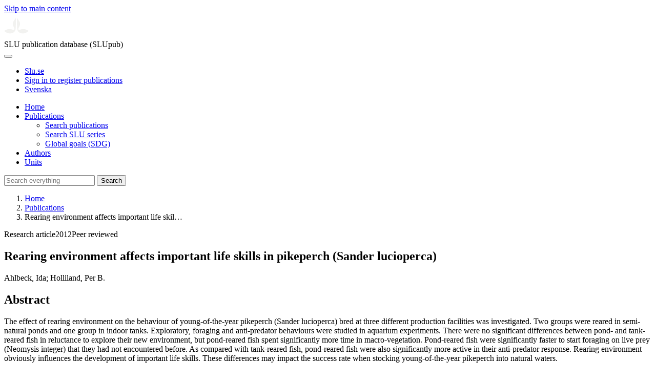

--- FILE ---
content_type: text/html; charset=UTF-8
request_url: https://publications.slu.se/?file=publ/show&id=83289
body_size: 4508
content:

<!DOCTYPE html>
<html lang="en">
<head>
    <meta charset="utf-8">
    <meta name="viewport" content="width=device-width, initial-scale=1, shrink-to-fit=no">

    <title>
    Rearing environment affects important life skills in pikeperch (Sander lucioperca) | SLU publication database (SLUpub)    </title>

    <meta name="description" content="The effect of rearing environment on the behaviour of young-of-the-year pikeperch (Sander lucioperca) bred at three different production facilities w">
    <link rel="icon" sizes="16x16" href="/favicon.ico">
    <link rel="icon" href="/icon.svg" type="image/svg+xml">
    <link rel="apple-touch-icon" href="/apple-touch-icon.png">

    <link href="/assets/brand/css/bootstrap.min.css" rel="stylesheet">
    <link href="/assets/brand/css/fonts/fonts.css?v=ed816c8a-1a76-5c17-b497-0bd5dfefcc64" rel="stylesheet">
    <link href="/assets/brand/css/fontawesome/css/regular.min.css?v=ed816c8a-1a76-5c17-b497-0bd5dfefcc64" rel="stylesheet">
    <link href="/assets/brand/css/fontawesome/css/solid.min.css?v=ed816c8a-1a76-5c17-b497-0bd5dfefcc64" rel="stylesheet">
    <link href="/assets/brand/css/fontawesome/css/fontawesome.min.css?v=ed816c8a-1a76-5c17-b497-0bd5dfefcc64" rel="stylesheet">
    <link href="/assets/brand/css/style.css?v=ed816c8a-1a76-5c17-b497-0bd5dfefcc64" rel="stylesheet">
    <link href="/assets/brand/css/show.css?v=ed816c8a-1a76-5c17-b497-0bd5dfefcc64" rel="stylesheet"><link href="/assets/brand/css/publ-show.css?v=ed816c8a-1a76-5c17-b497-0bd5dfefcc64" rel="stylesheet">
    
    <link rel="schema.DC" href="http://purl.org/dc/elements/1.1/">
<meta name="DC.title" content="Rearing environment affects important life skills in pikeperch (Sander lucioperca)">
<meta name="DC.date" content="2012" >
<meta name="DC.type" content="Research article">
<meta name="DC.type" content="Peer-reviewed">
<meta name="DC.description.abstract" content="The effect of rearing environment on the behaviour of young-of-the-year pikeperch (Sander lucioperca) bred at three different production facilities was investigated. Two groups were reared in semi-natural ponds and one group in indoor tanks. Exploratory, foraging and anti-predator behaviours were studied in aquarium experiments. There were no significant differences between pond- and tank-reared fish in reluctance to explore their new environment, but pond-reared fish spent significantly more time in macro-vegetation. Pond-reared fish were significantly faster to start foraging on live prey (Neomysis integer) that they had not encountered before. As compared with tank-reared fish, pond-reared fish were also significantly more active in their anti-predator response. Rearing environment obviously influences the development of important life skills. These differences may impact the success rate when stocking young-of-the-year pikeperch into natural waters.">
<meta name="DC.identifier" content="https://res.slu.se/id/publ/83289">
<meta name="DC.creator" content="Ahlbeck, Ida">
<meta name="DC.creator" content="Holliland, Per B.">
<meta name="citation_title" content="Rearing environment affects important life skills in pikeperch (Sander lucioperca)">
<meta name="citation_publication_date" content="2012">
<meta name="citation_author" content="Ahlbeck, Ida">
<meta name="citation_author" content="Holliland, Per B.">
<meta name="citation_journal_title" content="Boreal Environment Research">
<meta name="citation_volume" content="17">
<meta name="citation_issn" content="1239-6095">
<meta name="citation_issue" content="3-4">
<meta name="citation_abstract" content="The effect of rearing environment on the behaviour of young-of-the-year pikeperch (Sander lucioperca) bred at three different production facilities was investigated. Two groups were reared in semi-natural ponds and one group in indoor tanks. Exploratory, foraging and anti-predator behaviours were studied in aquarium experiments. There were no significant differences between pond- and tank-reared fish in reluctance to explore their new environment, but pond-reared fish spent significantly more time in macro-vegetation. Pond-reared fish were significantly faster to start foraging on live prey (Neomysis integer) that they had not encountered before. As compared with tank-reared fish, pond-reared fish were also significantly more active in their anti-predator response. Rearing environment obviously influences the development of important life skills. These differences may impact the success rate when stocking young-of-the-year pikeperch into natural waters.">
<meta name="citation_public_url" content="https://res.slu.se/id/publ/83289">
<meta name="eprints.title" content="Rearing environment affects important life skills in pikeperch (Sander lucioperca)">
<meta name="eprints.date" content="2012">
<meta name="eprints.journal_title" content="Boreal Environment Research">
<meta name="eprints.journal_issn" content="1239-6095">
<meta name="eprints.volume" content="17">
<meta name="eprints.issue" content="3-4">
<meta name="eprints.type" content="Research article">
<meta name="eprints.type" content="Peer-reviewed">
<meta name="eprints.abstract" content="The effect of rearing environment on the behaviour of young-of-the-year pikeperch (Sander lucioperca) bred at three different production facilities was investigated. Two groups were reared in semi-natural ponds and one group in indoor tanks. Exploratory, foraging and anti-predator behaviours were studied in aquarium experiments. There were no significant differences between pond- and tank-reared fish in reluctance to explore their new environment, but pond-reared fish spent significantly more time in macro-vegetation. Pond-reared fish were significantly faster to start foraging on live prey (Neomysis integer) that they had not encountered before. As compared with tank-reared fish, pond-reared fish were also significantly more active in their anti-predator response. Rearing environment obviously influences the development of important life skills. These differences may impact the success rate when stocking young-of-the-year pikeperch into natural waters.">
<meta name="eprints.identifier" content="https://res.slu.se/id/publ/83289">
<meta name="eprints.creators_name" content="Ahlbeck, Ida">
<meta name="eprints.creators_name" content="Holliland, Per B.">
<link rel="canonical" href="https://publications.slu.se/?file=publ/show&id=83289">
<meta property="og:title" content="Rearing environment affects important life skills in pikeperch (Sander lucioperca)">
<meta property="og:type" content="article">
<meta property="og:url" content="https://publications.slu.se/?file=publ/show&id=83289">
<meta property="og:image" content="https://publications.slu.se/apple-touch-icon.png">
<meta property="og:site_name" content="SLU publication database (SLUpub)">
</head>
<body>
    <a class="skip-to-main-link" href="#main">Skip to main content</a>

    <header>
    <div class="container-fluid p-0">
        <div class="row g-0">
            <div class="col-12 col-lg-10 offset-lg-2 col-xxl-9 offset-xxl-3 d-flex">
                <div class="logotype">
                    <svg id="sluMainLogo" xmlns="http://www.w3.org/2000/svg" viewBox="-0 -152 848.43 848.44" width="48" aria-labelledby="sluMainLogoTitle" role="img">
  <title id="sluMainLogoTitle">Swedish University of Agricultural Sciences</title>
  <style>
    #sluMainLogo path { fill: #f2f2f0 }
  </style>
  <g>
    <path d="M867.56,474.7c-58.43,38.71-114,84.5-198.51,84.5-97.68,0-179.9-45.22-195.65-143.29-11.46-71.49-12.89-261.41-12.89-325.85V15.78h1.43c38.67,80.27,107.42,128,107.42,210.78,0,41-13.46,67.55-33.8,106.55-10.6,20.35-26.36,46.35-26.36,70.37,0,14.13,6.59,27.69,30.94,27.69,47.84,0,74.77-24.86,136.93-24.86,71,0,121.75,25.71,190.49,66.69v1.7Z" transform="translate(-19.13 -15.78)" />
    <path d="M19.13,473c68.75-41,119.45-66.69,190.5-66.69,62.16,0,89.08,24.86,136.92,24.86,24.35,0,30.94-13.56,30.94-27.69,0-24-15.75-50-26.35-70.37-20.34-39-33.8-65.57-33.8-106.55,0-82.8,68.75-130.51,107.42-210.78h1.43V89.5c0,65-1.43,254.92-12.89,326.41C397.54,514,315.33,559.2,217.65,559.2c-84.51,0-140.08-45.79-198.52-84.5V473Z" transform="translate(-19.13 -15.78)" />
  </g>
</svg>
                </div>
                <span class="align-self-end global-heading">SLU publication database (SLUpub)</span>
            </div>
        </div>
    </div>

    <!-- Matomo Cloud -->
    <script>
        var _paq = window._paq = window._paq || [];
        /* tracker methods like "setCustomDimension" should be called before "trackPageView" */
        _paq.push(['trackPageView']);
        _paq.push(['enableLinkTracking']);
        (function() {
            var u="https://slu.matomo.cloud/";
            _paq.push(['setTrackerUrl', u+'matomo.php']);
            _paq.push(['setSiteId', '3']);
            var d=document, g=d.createElement('script'), s=d.getElementsByTagName('script')[0];
            g.async=true; g.src='//cdn.matomo.cloud/slu.matomo.cloud/matomo.js'; s.parentNode.insertBefore(g,s);
        })();
    </script>
    <!-- End Matomo Code -->
</header>

<div class="container-fluid p-0">
    <div class="navigation" id="navContainer">
        <div class="row g-0">
            <div class="col-12 col-lg-10 offset-lg-2 col-xxl-9 offset-xxl-3">
                <nav class="navbar navbar-right navbar-expand-md" aria-label="Main">
                    <div class="container-fluid">
                        <button class="navbar-toggler ms-auto" id="navToggler" type="button" data-bs-toggle="collapse" data-bs-target="#navContent" aria-controls="navContent" aria-expanded="false" aria-label="Toggle navigation">
                            <span class="fa-solid fa-bars" aria-hidden="true"></span>
                        </button>
                        <div class="navbar-collapse navigation-items" id="navContent">
                            <div class="external-links">
                                <ul>
                                    <li>
                                        <a href="https://www.slu.se/">Slu.se</a>
                                    </li>
                                    <li>
                                        <a href="https://slupub.slu.se/">Sign in to register publications</a>
                                    </li>
                                    <li class="text-nowrap"><a href="/?file=publ%2Fshow&id=83289&lang=se"><span class="fa-solid fa-globe me-2 me-md-1" aria-hidden="true"></span>Svenska</a></li>                                </ul>
                            </div>
                            <ul class="navbar-nav">
                                <li class="nav-item">
                                    <a class="nav-link " href="/?file=search/main&lang=en" tabindex="0">Home</a>
                                </li>
                                <li class="nav-item dropdown">
                                    <a class="nav-link dropdown-toggle active" href="/?file=publ/search&lang=en" id="navbarDropdownMenuLink" role="button" tabindex="0" data-bs-toggle="dropdown" aria-expanded="false">
                                        Publications                                    </a>
                                    <ul class="dropdown-menu m-0 pt-0" aria-labelledby="navbarDropdownMenuLink">
                                        <li><a class="dropdown-item ps-3 active" href="/?file=publ/search&lang=en">Search publications</a></li>
                                        <li><a class="dropdown-item ps-3 " href="/?file=jour/search&lang=en">Search SLU series</a></li>
                                        <li><a class="dropdown-item ps-3 " href="/?file=sdg/search&lang=en">Global goals (SDG)</a></li>
                                    </ul>
                                </li>
                                <li class="nav-item">
                                    <a class="nav-link " href="/?file=pers/search&lang=en" tabindex="0">Authors</a>
                                </li>
                                <li class="nav-item">
                                    <a class="nav-link " href="/?file=orga/search&lang=en" tabindex="0">Units</a>
                                </li>
                            </ul>
                                                            <form class="d-flex">
                                    <input type="hidden" name="file" value="search/main">
                                    <input type="hidden" name="lang" value="en">
                                    <input class="flex-fill form-input" id="navbar_input_q" name="q" placeholder="Search everything" type="search" aria-labelledby="search-button">
                                    <button class="search-button" id="search-button" type="submit">
                                        <span class="sr-only">Search</span>
                                        <span class="fa-solid fa-magnifying-glass" aria-hidden="true"></span>
                                    </button>
                                </form>
                                                    </div>
                    </div>
                </nav>
            </div>
        </div>
    </div>
    <nav class="breadcrumbs d-none d-md-block py-md-1" aria-label="Breadcrumb">
        <div class="row g-0">
            <div class="col-12 col-lg-10 offset-lg-2 col-xxl-9 offset-xxl-3">
                                    <ol class="m-0">
                        <li><a href="/?file=search/main&lang=en">Home</a></li>
                                                    <li><a href="/?file=publ/search&lang=en">Publications</a></li>
                            <li><span aria-current="page">Rearing environment affects important life skil&hellip;</span></li>
                                            </ol>
                            </div>
        </div>
    </nav>
</div>

    <main id="main">
        <section class="search-hit px-3" aria-labelledby="landingPageHeading">
    <div class="container-fluid p-0">
        <div class="row align-items-start g-3 mt-0">
            <div class="col-12 col-lg-8 offset-lg-2 col-xxl-6 offset-xxl-3 mt-0">
                <div class="row g-0 mt-0">
                    <div class="banner panel search-hit-card col p-3 p-md-4">
                        <p class="subheading mb-1">
                            <span>Research article</span><span class="vr"></span><span>2012</span><span class="vr"></span><span>Peer reviewed</span>                        </p>
                        <h1 class="mb-2" id="landingPageHeading">Rearing environment affects important life skills in pikeperch (Sander lucioperca)</h1>
                        <p class="primary">
                            Ahlbeck, Ida;  Holliland, Per B.                        </p>
                    </div>
                </div>
                                <div class="row">
                    <div class="col text-column">
                                                    <h2 class="discreet">Abstract</h2>
                            <p>The effect of rearing environment on the behaviour of young-of-the-year pikeperch (Sander lucioperca) bred at three different production facilities was investigated. Two groups were reared in semi-natural ponds and one group in indoor tanks. Exploratory, foraging and anti-predator behaviours were studied in aquarium experiments. There were no significant differences between pond- and tank-reared fish in reluctance to explore their new environment, but pond-reared fish spent significantly more time in macro-vegetation. Pond-reared fish were significantly faster to start foraging on live prey (Neomysis integer) that they had not encountered before. As compared with tank-reared fish, pond-reared fish were also significantly more active in their anti-predator response. Rearing environment obviously influences the development of important life skills. These differences may impact the success rate when stocking young-of-the-year pikeperch into natural waters.</p>
                        
                                                    <h2 class="discreet">Published in</h2>
                            <p>
                                <span class="fw-bold">Boreal Environment Research</span><br>2012, volume: 17, number: 3-4, pages: 291-304<br>                            </p>
                        
                        
                        <h2 class="discreet">SLU Authors</h2><ul class="p-0"><li class="d-block"><article class="mb-3"><h3><a href="/?file=pers/show&sort=PY%20desc,slu_last_update%20desc&cid=4309169&lang=en">Ahlbeck Bergendahl, Ida</a></h3><ul class="fa-ul ms-4"><li class="affl"><span class="fa-li"><i class="fa-regular fa-caret-right"></i></span>Stockholm University</li></ul></article></li><li class="d-block"><article class="mb-3"><h3><a href="/?file=pers/show&sort=PY%20desc,slu_last_update%20desc&cid=30888991&lang=en">Holliland, Per</a></h3><ul class="fa-ul ms-4"><li class="affl"><span class="fa-li"><i class="fa-regular fa-caret-right"></i></span>Stockholm University</li></ul></article></li></ul>
                        
                        
                                                    <h2 class="discreet">UKÄ Subject classification</h2>
                            <p>
                                Fish and Aquacultural Science<br>Ecology<br>                            </p>
                        
                        
                        
                                                    <h2 class="discreet">Permanent link to this page (URI)</h2>
                            <p>https://res.slu.se/id/publ/83289</p>
                                            </div>
                </div>
            </div>
                    </div>
    </div>
</section>

    </main>

    <footer class="px-3">
    <div class="container-fluid p-0">
        <div class="row g-0">
            <div class="col-12 col-lg-4 offset-lg-2 col-xxl-3 offset-xxl-3">
                <h2>Feedback and Support</h2>
                <ul class="list-unstyled">
                    <li>
                        <a class="dark-bg" href="mailto:library@slu.se">Email: library@slu.se</a>
                    </li>
                    <li>
                        <a class="dark-bg" href="https://www.slu.se/en/library/publish/register-and-publish-in-slus-publication-database/">Guide for registering and publishing</a>
                    </li>
                </ul>
            </div>
            <div class="col-12 col-lg-4 col-xxl-3">
                <h2>SLU publication database search</h2>
                <ul class="list-unstyled">
                    <li>
                        <a class="dark-bg" href="https://www.slu.se/en/library/contact/processing-of-personal-data/">Privacy</a>
                    </li>
                    <li>
                        <a class="dark-bg" href="https://www.slu.se/en/library/contact/accessibility-statement/">Accessibility</a>
                    </li>
                    <li>
                        <a class="dark-bg" href="/?file=misc/about&lang=en">About SLU publication database search</a>
                    </li>
                </ul>
            </div>
        </div>
    </div>

    <!-- Git Info -->
    
</footer>

    <script src="/assets/brand/js/bootstrap.bundle.min.js"></script>     <script src="/assets/brand/js/group-digits.js?v=ed816c8a-1a76-5c17-b497-0bd5dfefcc64"></script>
    <script>
        const navToggler = document.getElementById('navToggler');
        navToggler.classList.add('collapsed');
        navToggler.addEventListener('click', function () {
            document.getElementById('navContainer').classList.toggle('expanded');
        });
        document.getElementById('navContent').classList.add('collapse');
        Array.from(document.getElementsByClassName('js-group-digits')).forEach(e => groupDigits(e));
        var popoverTriggerList = [].slice.call(document.querySelectorAll('[data-bs-toggle="popover"]'));
        var popoverList = popoverTriggerList.map(function (popoverTriggerEl) {
            return new bootstrap.Popover(popoverTriggerEl);
        });
    </script>
</body>
</html>
